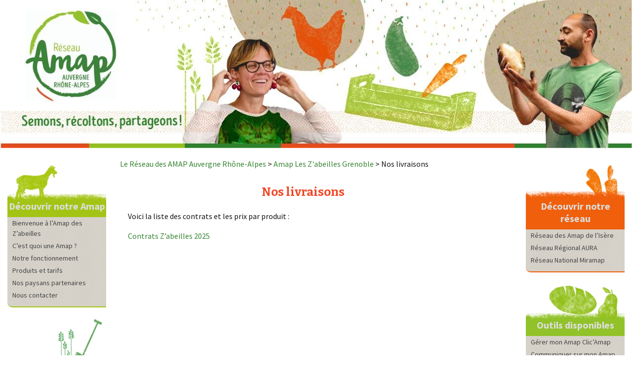

--- FILE ---
content_type: text/html; charset=UTF-8
request_url: http://amapleszabeilles-grenoble.amap-aura.org/nos-livraisons/
body_size: 5983
content:
<!DOCTYPE html>
<!--[if IE 7]><html class="ie ie7" lang="fr-FR"
	prefix="og: https://ogp.me/ns#" ><![endif]-->
<!--[if IE 8]><html class="ie ie8" lang="fr-FR"
	prefix="og: https://ogp.me/ns#" ><![endif]-->
<!--[if !(IE 7) | !(IE 8)  ]><!-->
<html lang="fr-FR"
	prefix="og: https://ogp.me/ns#" >
<!--<![endif]-->

<head>
    <meta charset="UTF-8">
    <meta name="viewport" content="width=device-width">
    
        
    
    <link rel="profile" href="http://gmpg.org/xfn/11">
    <link rel="pingback" href="http://amapleszabeilles-grenoble.amap-aura.org/xmlrpc.php">
    <!--[if lt IE 9]>
        <script src="http://amapleszabeilles-grenoble.amap-aura.org/wp-content/themes/base-viticreation/js/html5.js"></script>
        <![endif]-->
    
		<!-- All in One SEO 4.1.4.5 -->
		<title>Nos livraisons | Amap Les Z'abeilles Grenoble</title>
		<meta name="robots" content="max-image-preview:large" />
		<link rel="canonical" href="http://amapleszabeilles-grenoble.amap-aura.org/nos-livraisons/" />
		<meta property="og:locale" content="fr_FR" />
		<meta property="og:site_name" content="Amap Les Z&#039;abeilles Grenoble | AMAP" />
		<meta property="og:type" content="article" />
		<meta property="og:title" content="Nos livraisons | Amap Les Z&#039;abeilles Grenoble" />
		<meta property="og:url" content="http://amapleszabeilles-grenoble.amap-aura.org/nos-livraisons/" />
		<meta property="article:published_time" content="2019-01-16T14:02:33+00:00" />
		<meta property="article:modified_time" content="2025-01-19T14:12:10+00:00" />
		<meta name="twitter:card" content="summary" />
		<meta name="twitter:domain" content="amapleszabeilles-grenoble.amap-aura.org" />
		<meta name="twitter:title" content="Nos livraisons | Amap Les Z&#039;abeilles Grenoble" />
		<script type="application/ld+json" class="aioseo-schema">
			{"@context":"https:\/\/schema.org","@graph":[{"@type":"WebSite","@id":"http:\/\/amapleszabeilles-grenoble.amap-aura.org\/#website","url":"http:\/\/amapleszabeilles-grenoble.amap-aura.org\/","name":"Amap Les Z'abeilles Grenoble","description":"AMAP","inLanguage":"fr-FR","publisher":{"@id":"http:\/\/amapleszabeilles-grenoble.amap-aura.org\/#organization"}},{"@type":"Organization","@id":"http:\/\/amapleszabeilles-grenoble.amap-aura.org\/#organization","name":"Amap Les Z'abeilles Grenoble","url":"http:\/\/amapleszabeilles-grenoble.amap-aura.org\/"},{"@type":"BreadcrumbList","@id":"http:\/\/amapleszabeilles-grenoble.amap-aura.org\/nos-livraisons\/#breadcrumblist","itemListElement":[{"@type":"ListItem","@id":"http:\/\/amapleszabeilles-grenoble.amap-aura.org\/#listItem","position":1,"item":{"@type":"WebPage","@id":"http:\/\/amapleszabeilles-grenoble.amap-aura.org\/","name":"Accueil","description":"AMAP","url":"http:\/\/amapleszabeilles-grenoble.amap-aura.org\/"},"nextItem":"http:\/\/amapleszabeilles-grenoble.amap-aura.org\/nos-livraisons\/#listItem"},{"@type":"ListItem","@id":"http:\/\/amapleszabeilles-grenoble.amap-aura.org\/nos-livraisons\/#listItem","position":2,"item":{"@type":"WebPage","@id":"http:\/\/amapleszabeilles-grenoble.amap-aura.org\/nos-livraisons\/","name":"Nos livraisons","url":"http:\/\/amapleszabeilles-grenoble.amap-aura.org\/nos-livraisons\/"},"previousItem":"http:\/\/amapleszabeilles-grenoble.amap-aura.org\/#listItem"}]}]}
		</script>
		<!-- All in One SEO -->

<link rel='dns-prefetch' href='//fonts.googleapis.com' />
<link rel='dns-prefetch' href='//s.w.org' />
		<script type="text/javascript">
			window._wpemojiSettings = {"baseUrl":"https:\/\/s.w.org\/images\/core\/emoji\/12.0.0-1\/72x72\/","ext":".png","svgUrl":"https:\/\/s.w.org\/images\/core\/emoji\/12.0.0-1\/svg\/","svgExt":".svg","source":{"concatemoji":"http:\/\/amapleszabeilles-grenoble.amap-aura.org\/wp-includes\/js\/wp-emoji-release.min.js?ver=5.2.21"}};
			!function(e,a,t){var n,r,o,i=a.createElement("canvas"),p=i.getContext&&i.getContext("2d");function s(e,t){var a=String.fromCharCode;p.clearRect(0,0,i.width,i.height),p.fillText(a.apply(this,e),0,0);e=i.toDataURL();return p.clearRect(0,0,i.width,i.height),p.fillText(a.apply(this,t),0,0),e===i.toDataURL()}function c(e){var t=a.createElement("script");t.src=e,t.defer=t.type="text/javascript",a.getElementsByTagName("head")[0].appendChild(t)}for(o=Array("flag","emoji"),t.supports={everything:!0,everythingExceptFlag:!0},r=0;r<o.length;r++)t.supports[o[r]]=function(e){if(!p||!p.fillText)return!1;switch(p.textBaseline="top",p.font="600 32px Arial",e){case"flag":return s([55356,56826,55356,56819],[55356,56826,8203,55356,56819])?!1:!s([55356,57332,56128,56423,56128,56418,56128,56421,56128,56430,56128,56423,56128,56447],[55356,57332,8203,56128,56423,8203,56128,56418,8203,56128,56421,8203,56128,56430,8203,56128,56423,8203,56128,56447]);case"emoji":return!s([55357,56424,55356,57342,8205,55358,56605,8205,55357,56424,55356,57340],[55357,56424,55356,57342,8203,55358,56605,8203,55357,56424,55356,57340])}return!1}(o[r]),t.supports.everything=t.supports.everything&&t.supports[o[r]],"flag"!==o[r]&&(t.supports.everythingExceptFlag=t.supports.everythingExceptFlag&&t.supports[o[r]]);t.supports.everythingExceptFlag=t.supports.everythingExceptFlag&&!t.supports.flag,t.DOMReady=!1,t.readyCallback=function(){t.DOMReady=!0},t.supports.everything||(n=function(){t.readyCallback()},a.addEventListener?(a.addEventListener("DOMContentLoaded",n,!1),e.addEventListener("load",n,!1)):(e.attachEvent("onload",n),a.attachEvent("onreadystatechange",function(){"complete"===a.readyState&&t.readyCallback()})),(n=t.source||{}).concatemoji?c(n.concatemoji):n.wpemoji&&n.twemoji&&(c(n.twemoji),c(n.wpemoji)))}(window,document,window._wpemojiSettings);
		</script>
		<style type="text/css">
img.wp-smiley,
img.emoji {
	display: inline !important;
	border: none !important;
	box-shadow: none !important;
	height: 1em !important;
	width: 1em !important;
	margin: 0 .07em !important;
	vertical-align: -0.1em !important;
	background: none !important;
	padding: 0 !important;
}
</style>
	<link rel='stylesheet' id='embed-pdf-viewer-css'  href='http://amapleszabeilles-grenoble.amap-aura.org/wp-content/plugins/embed-pdf-viewer/css/embed-pdf-viewer.css?ver=5.2.21' type='text/css' media='screen' />
<link rel='stylesheet' id='wp-block-library-css'  href='http://amapleszabeilles-grenoble.amap-aura.org/wp-includes/css/dist/block-library/style.min.css?ver=5.2.21' type='text/css' media='all' />
<link rel='stylesheet' id='leaflet-css'  href='http://amapleszabeilles-grenoble.amap-aura.org/wp-content/plugins/clicamap-carte1/assets/css/leaflet.css?ver=5.2.21' type='text/css' media='all' />
<link rel='stylesheet' id='leaflet-ie-css'  href='http://amapleszabeilles-grenoble.amap-aura.org/wp-content/plugins/clicamap-carte1/assets/css/leaflet.ie.css?ver=5.2.21' type='text/css' media='all' />
<link rel='stylesheet' id='amapk-front-css'  href='http://amapleszabeilles-grenoble.amap-aura.org/wp-content/plugins/clicamap-carte1/assets/css/front.min.css?ver=5.2.21' type='text/css' media='all' />
<link rel='stylesheet' id='carte-css'  href='http://amapleszabeilles-grenoble.amap-aura.org/wp-content/plugins/clicamap-carte1/assets/css/carte.css?ver=5.2.21' type='text/css' media='all' />
<link rel='stylesheet' id='contact-form-7-css'  href='http://amapleszabeilles-grenoble.amap-aura.org/wp-content/plugins/contact-form-7/includes/css/styles.css?ver=5.1.9' type='text/css' media='all' />
<link rel='stylesheet' id='tooltipck-css'  href='http://amapleszabeilles-grenoble.amap-aura.org/wp-content/plugins/tooltip-ck/assets/tooltipck.css?ver=5.2.21' type='text/css' media='all' />
<link rel='stylesheet' id='h5p-plugin-styles-css'  href='http://amapleszabeilles-grenoble.amap-aura.org/wp-content/plugins/h5p/h5p-php-library/styles/h5p.css?ver=1.15.3' type='text/css' media='all' />
<link rel='stylesheet' id='base2013-fonts-css'  href='//fonts.googleapis.com/css?family=Source+Sans+Pro%3A300%2C400%2C700%2C300italic%2C400italic%2C700italic%7CBitter%3A400%2C700&#038;subset=latin%2Clatin-ext' type='text/css' media='all' />
<link rel='stylesheet' id='genericons-css'  href='http://amapleszabeilles-grenoble.amap-aura.org/wp-content/themes/base-viticreation/fonts/genericons.css?ver=2.09' type='text/css' media='all' />
<link rel='stylesheet' id='style-css'  href='http://amapleszabeilles-grenoble.amap-aura.org/wp-content/themes/amaps-v5/style.css?ver=5.2.21' type='text/css' media='all' />
<link rel='stylesheet' id='vititabs-css'  href='http://amapleszabeilles-grenoble.amap-aura.org/wp-content/plugins/viti-shortcodes/css/styles.css?ver=5.2.21' type='text/css' media='all' />
<script type='text/javascript' src='http://amapleszabeilles-grenoble.amap-aura.org/wp-includes/js/jquery/jquery.js?ver=1.12.4-wp'></script>
<script type='text/javascript' src='http://amapleszabeilles-grenoble.amap-aura.org/wp-includes/js/jquery/jquery-migrate.min.js?ver=1.4.1'></script>
<script type='text/javascript' src='http://amapleszabeilles-grenoble.amap-aura.org/wp-content/plugins/tooltip-ck/assets/tooltipck.js?ver=5.2.21'></script>
<script type='text/javascript'>
		// jQuery(window).load(function(){
		// jQuery(document).ready(function(){
		window.addEventListener('load', function(event) {
			new Tooltipck({ 
				fxTransition: 'linear', 
				fxType: 'both', 
				fxDuration: '300', 
				tipPosition: 'right', 
				delayOut: '500', 
				opacity: '0.9',
				isMobile: '0'
			});
		});
		
</script>
<script type='text/javascript' src='http://amapleszabeilles-grenoble.amap-aura.org/wp-content/plugins/viti-shortcodes/js/viti-tabs.js?ver=5.2.21'></script>
<link rel='https://api.w.org/' href='http://amapleszabeilles-grenoble.amap-aura.org/wp-json/' />
<link rel="EditURI" type="application/rsd+xml" title="RSD" href="http://amapleszabeilles-grenoble.amap-aura.org/xmlrpc.php?rsd" />
<link rel="wlwmanifest" type="application/wlwmanifest+xml" href="http://amapleszabeilles-grenoble.amap-aura.org/wp-includes/wlwmanifest.xml" /> 
<meta name="generator" content="WordPress 5.2.21" />
<link rel='shortlink' href='http://amapleszabeilles-grenoble.amap-aura.org/?p=139' />
<link rel="alternate" type="application/json+oembed" href="http://amapleszabeilles-grenoble.amap-aura.org/wp-json/oembed/1.0/embed?url=http%3A%2F%2Famapleszabeilles-grenoble.amap-aura.org%2Fnos-livraisons%2F" />
<link rel="alternate" type="text/xml+oembed" href="http://amapleszabeilles-grenoble.amap-aura.org/wp-json/oembed/1.0/embed?url=http%3A%2F%2Famapleszabeilles-grenoble.amap-aura.org%2Fnos-livraisons%2F&#038;format=xml" />
		<style type="text/css">.recentcomments a{display:inline !important;padding:0 !important;margin:0 !important;}</style>
		<style type="text/css" media="screen">body{position:relative}#dynamic-to-top{display:none;overflow:hidden;width:auto;z-index:90;position:fixed;bottom:20px;right:20px;top:auto;left:auto;font-family:sans-serif;font-size:1em;color:#fff;text-decoration:none;padding:17px 16px;border:1px solid #000;background:#272727;-webkit-background-origin:border;-moz-background-origin:border;-icab-background-origin:border;-khtml-background-origin:border;-o-background-origin:border;background-origin:border;-webkit-background-clip:padding-box;-moz-background-clip:padding-box;-icab-background-clip:padding-box;-khtml-background-clip:padding-box;-o-background-clip:padding-box;background-clip:padding-box;-webkit-box-shadow:0 1px 3px rgba( 0, 0, 0, 0.4 ), inset 0 0 0 1px rgba( 0, 0, 0, 0.2 ), inset 0 1px 0 rgba( 255, 255, 255, .4 ), inset 0 10px 10px rgba( 255, 255, 255, .1 );-ms-box-shadow:0 1px 3px rgba( 0, 0, 0, 0.4 ), inset 0 0 0 1px rgba( 0, 0, 0, 0.2 ), inset 0 1px 0 rgba( 255, 255, 255, .4 ), inset 0 10px 10px rgba( 255, 255, 255, .1 );-moz-box-shadow:0 1px 3px rgba( 0, 0, 0, 0.4 ), inset 0 0 0 1px rgba( 0, 0, 0, 0.2 ), inset 0 1px 0 rgba( 255, 255, 255, .4 ), inset 0 10px 10px rgba( 255, 255, 255, .1 );-o-box-shadow:0 1px 3px rgba( 0, 0, 0, 0.4 ), inset 0 0 0 1px rgba( 0, 0, 0, 0.2 ), inset 0 1px 0 rgba( 255, 255, 255, .4 ), inset 0 10px 10px rgba( 255, 255, 255, .1 );-khtml-box-shadow:0 1px 3px rgba( 0, 0, 0, 0.4 ), inset 0 0 0 1px rgba( 0, 0, 0, 0.2 ), inset 0 1px 0 rgba( 255, 255, 255, .4 ), inset 0 10px 10px rgba( 255, 255, 255, .1 );-icab-box-shadow:0 1px 3px rgba( 0, 0, 0, 0.4 ), inset 0 0 0 1px rgba( 0, 0, 0, 0.2 ), inset 0 1px 0 rgba( 255, 255, 255, .4 ), inset 0 10px 10px rgba( 255, 255, 255, .1 );box-shadow:0 1px 3px rgba( 0, 0, 0, 0.4 ), inset 0 0 0 1px rgba( 0, 0, 0, 0.2 ), inset 0 1px 0 rgba( 255, 255, 255, .4 ), inset 0 10px 10px rgba( 255, 255, 255, .1 );-webkit-border-radius:30px;-moz-border-radius:30px;-icab-border-radius:30px;-khtml-border-radius:30px;border-radius:30px}#dynamic-to-top:hover{background:#4e9c9c;background:#272727 -webkit-gradient( linear, 0% 0%, 0% 100%, from( rgba( 255, 255, 255, .2 ) ), to( rgba( 0, 0, 0, 0 ) ) );background:#272727 -webkit-linear-gradient( top, rgba( 255, 255, 255, .2 ), rgba( 0, 0, 0, 0 ) );background:#272727 -khtml-linear-gradient( top, rgba( 255, 255, 255, .2 ), rgba( 0, 0, 0, 0 ) );background:#272727 -moz-linear-gradient( top, rgba( 255, 255, 255, .2 ), rgba( 0, 0, 0, 0 ) );background:#272727 -o-linear-gradient( top, rgba( 255, 255, 255, .2 ), rgba( 0, 0, 0, 0 ) );background:#272727 -ms-linear-gradient( top, rgba( 255, 255, 255, .2 ), rgba( 0, 0, 0, 0 ) );background:#272727 -icab-linear-gradient( top, rgba( 255, 255, 255, .2 ), rgba( 0, 0, 0, 0 ) );background:#272727 linear-gradient( top, rgba( 255, 255, 255, .2 ), rgba( 0, 0, 0, 0 ) );cursor:pointer}#dynamic-to-top:active{background:#272727;background:#272727 -webkit-gradient( linear, 0% 0%, 0% 100%, from( rgba( 0, 0, 0, .3 ) ), to( rgba( 0, 0, 0, 0 ) ) );background:#272727 -webkit-linear-gradient( top, rgba( 0, 0, 0, .1 ), rgba( 0, 0, 0, 0 ) );background:#272727 -moz-linear-gradient( top, rgba( 0, 0, 0, .1 ), rgba( 0, 0, 0, 0 ) );background:#272727 -khtml-linear-gradient( top, rgba( 0, 0, 0, .1 ), rgba( 0, 0, 0, 0 ) );background:#272727 -o-linear-gradient( top, rgba( 0, 0, 0, .1 ), rgba( 0, 0, 0, 0 ) );background:#272727 -ms-linear-gradient( top, rgba( 0, 0, 0, .1 ), rgba( 0, 0, 0, 0 ) );background:#272727 -icab-linear-gradient( top, rgba( 0, 0, 0, .1 ), rgba( 0, 0, 0, 0 ) );background:#272727 linear-gradient( top, rgba( 0, 0, 0, .1 ), rgba( 0, 0, 0, 0 ) )}#dynamic-to-top,#dynamic-to-top:active,#dynamic-to-top:focus,#dynamic-to-top:hover{outline:none}#dynamic-to-top span{display:block;overflow:hidden;width:14px;height:12px;background:url( http://amapleszabeilles-grenoble.amap-aura.org/wp-content/plugins/dynamic-to-top/css/images/up.png )no-repeat center center}</style><link rel="icon" href="http://amapleszabeilles-grenoble.amap-aura.org/wp-content/uploads/sites/40/2019/04/cropped-Zabeille-32x32.png" sizes="32x32" />
<link rel="icon" href="http://amapleszabeilles-grenoble.amap-aura.org/wp-content/uploads/sites/40/2019/04/cropped-Zabeille-192x192.png" sizes="192x192" />
<link rel="apple-touch-icon-precomposed" href="http://amapleszabeilles-grenoble.amap-aura.org/wp-content/uploads/sites/40/2019/04/cropped-Zabeille-180x180.png" />
<meta name="msapplication-TileImage" content="http://amapleszabeilles-grenoble.amap-aura.org/wp-content/uploads/sites/40/2019/04/cropped-Zabeille-270x270.png" />
</head>


<body class="page-template-default page page-id-139">
    <div id="page" class="hfeed site side-site">
        <header id="masthead" class="site-header" role="banner">
            <a href="http://amapleszabeilles-grenoble.amap-aura.org">
                <img src="http://amapleszabeilles-grenoble.amap-aura.org/wp-content/themes/amaps-v5//images/banniere_aura.jpg">            </a>
        </header><!-- #masthead -->

        <div id="main" class="site-main">
                        <div id="sidebar-left">
                                	<div id="sidebar-left-bottom" class="sidebar-container" role="complementary">
		<div class="widget-area">
			<aside id="nav_menu-2" class="widget widget_nav_menu"><h3 class="widget-title">Découvrir notre Amap</h3><div class="menu-decouvrir-notre-amap-container"><ul id="menu-decouvrir-notre-amap" class="menu"><li id="menu-item-152" class="menu-item menu-item-type-post_type menu-item-object-page menu-item-home menu-item-152"><a href="http://amapleszabeilles-grenoble.amap-aura.org/">Bienvenue à l&rsquo;Amap des Z&rsquo;abeilles</a></li>
<li id="menu-item-153" class="menu-item menu-item-type-custom menu-item-object-custom menu-item-153"><a href="https://amap-aura.org/quest-ce-quune-amap/">C&rsquo;est quoi une Amap ?</a></li>
<li id="menu-item-151" class="menu-item menu-item-type-post_type menu-item-object-page menu-item-151"><a href="http://amapleszabeilles-grenoble.amap-aura.org/notre-fonctionnement/">Notre fonctionnement</a></li>
<li id="menu-item-150" class="menu-item menu-item-type-post_type menu-item-object-page current-menu-item page_item page-item-139 current_page_item menu-item-150"><a href="http://amapleszabeilles-grenoble.amap-aura.org/nos-livraisons/" aria-current="page">Produits et tarifs</a></li>
<li id="menu-item-149" class="menu-item menu-item-type-post_type menu-item-object-page menu-item-149"><a href="http://amapleszabeilles-grenoble.amap-aura.org/nos-paysans-partenaires/">Nos paysans partenaires</a></li>
<li id="menu-item-147" class="menu-item menu-item-type-post_type menu-item-object-page menu-item-147"><a href="http://amapleszabeilles-grenoble.amap-aura.org/nous-contacter/">Nous contacter</a></li>
</ul></div></aside><aside id="nav_menu-7" class="widget widget_nav_menu"><h3 class="widget-title">Accès réservé aux amapiens</h3><div class="menu-acces-reserve-aux-amapiens-container"><ul id="menu-acces-reserve-aux-amapiens" class="menu"><li id="menu-item-173" class="menu-item menu-item-type-post_type menu-item-object-page menu-item-173"><a href="http://amapleszabeilles-grenoble.amap-aura.org/documents-internes/">Documents internes</a></li>
</ul></div></aside>		</div><!-- .widget-area -->
	</div><!-- #secondary -->
            </div>
            	<div id="sidebar-right" class="sidebar-container" role="complementary">
		<div class="widget-area">
			<aside id="nav_menu-3" class="widget widget_nav_menu"><h3 class="widget-title">Découvrir notre réseau</h3><div class="menu-decouvrir-notre-reseau-container"><ul id="menu-decouvrir-notre-reseau" class="menu"><li id="menu-item-154" class="menu-item menu-item-type-custom menu-item-object-custom menu-item-154"><a href="http://reseauisere.amap-aura.org/">Réseau des Amap de l&rsquo;Isère</a></li>
<li id="menu-item-155" class="menu-item menu-item-type-custom menu-item-object-custom menu-item-155"><a href="https://amap-aura.org/le-reseau-aura/">Réseau Régional AURA</a></li>
<li id="menu-item-159" class="menu-item menu-item-type-custom menu-item-object-custom menu-item-159"><a href="http://miramap.org/">Réseau National Miramap</a></li>
</ul></div></aside><aside id="nav_menu-4" class="widget widget_nav_menu"><h3 class="widget-title">Outils disponibles</h3><div class="menu-outils-disponibles-container"><ul id="menu-outils-disponibles" class="menu"><li id="menu-item-160" class="menu-item menu-item-type-custom menu-item-object-custom menu-item-160"><a href="https://www.clicamap.org/">Gérer mon Amap Clic&rsquo;Amap</a></li>
<li id="menu-item-161" class="menu-item menu-item-type-custom menu-item-object-custom menu-item-161"><a href="https://amap-aura.org/toutes-les-ressources/#communication">Communiquer sur mon Amap</a></li>
<li id="menu-item-162" class="menu-item menu-item-type-custom menu-item-object-custom menu-item-162"><a href="https://amap-aura.org/toutes-les-ressources/#animation">Animer mes évenements</a></li>
<li id="menu-item-163" class="menu-item menu-item-type-custom menu-item-object-custom menu-item-163"><a href="https://amap-aura.org/livret-de-recettes/">Cuisiner en Amap</a></li>
<li id="menu-item-164" class="menu-item menu-item-type-custom menu-item-object-custom menu-item-164"><a href="https://amap-aura.org/accompagnement-des-amap/#boite-outils-amap">Et bien d&rsquo;autres outils&#8230;</a></li>
</ul></div></aside>		</div><!-- .widget-area -->
	</div><!-- #secondary -->
            <div id="beforebreadcrumb">
                                <div class="breadcrumbs" typeof="BreadcrumbList" vocab="http://schema.org/">
                    <!-- Breadcrumb NavXT 6.6.0 -->
<span property="itemListElement" typeof="ListItem"><a property="item" typeof="WebPage" title="Go to Le Réseau des AMAP Auvergne Rhône-Alpes." href="https://index.amap-aura.org" class="main-home" ><span property="name">Le Réseau des AMAP Auvergne Rhône-Alpes</span></a><meta property="position" content="1"></span> &gt; <span property="itemListElement" typeof="ListItem"><a property="item" typeof="WebPage" title="Go to Amap Les Z&#039;abeilles Grenoble." href="http://amapleszabeilles-grenoble.amap-aura.org" class="home" ><span property="name">Amap Les Z&#039;abeilles Grenoble</span></a><meta property="position" content="2"></span> &gt; <span property="itemListElement" typeof="ListItem"><span property="name" class="post post-page current-item">Nos livraisons</span><meta property="url" content="http://amapleszabeilles-grenoble.amap-aura.org/nos-livraisons/"><meta property="position" content="3"></span>                </div>
                            </div>
            
            <div id="primary" class="content-area">
                                
	<div id="content" class="site-content" role="main">

				
			<article id="post-139" class="post-139 page type-page status-publish hentry">
				<header class="entry-header">
					
					<h1 class="entry-title">Nos livraisons</h1>
				</header><!-- .entry-header -->

				<div class="entry-content">
					<p>Voici la liste des contrats et les prix par produit :</p>
<p><a href="http://amapleszabeilles-grenoble.amap-aura.org/wp-content/uploads/sites/40/2025/01/contrats-2025.pdf" target="_blank" rel="noopener noreferrer">Contrats Z&rsquo;abeilles 2025</a></p>
									</div><!-- .entry-content -->

				<footer class="entry-meta">
									</footer><!-- .entry-meta -->
			</article><!-- #post -->

			
<div id="comments" class="comments-area">

	
	
</div><!-- #comments -->		
	</div><!-- #content -->
</div><!-- #primary -->

</div><!-- #main -->
<div class="clear"></div>
<footer id="footer" role="contentinfo">
    <div id="footer-top">
                <img src="http://amapleszabeilles-grenoble.amap-aura.org/wp-content/themes/amaps-v5/images/footer.jpg">
            </div>
        <!--<div id="region"><img src="http://amapleszabeilles-grenoble.amap-aura.org/wp-content/themes/amaps-v5/images/region.png" /></div>-->
    <div id="footer-bottom">
        <div id="creation">
            <a href="http://viticreation.fr" title="Création de sites internet vitrine et ecommerce, Hébergement de sites internet, Formations, Viticreation">
                Réalisation VitiCréation
            </a>
        </div>
        <!--creation-->
        <div id="copyright">    Copyright &copy;&nbsp;&nbsp;&nbsp;&nbsp;2019 - 2025	</div>
        <div id="mentions"><a href="http://amapleszabeilles-grenoble.amap-aura.org/mentions-legales">Mentions légales</a></div>
    </div>
</footer>
</div><!-- #page -->

		<style type="text/css">
		.tooltipck-tip {padding: 5px;border: #efefef 1px solid;-moz-border-radius: 5px 5px 5px 5px;-webkit-border-radius: 5px 5px 5px 5px;border-radius: 5px 5px 5px 5px;background-color: #f0f0f0;background-image: -moz-linear-gradient(top, #f0f0f0, #e3e3e3);background-image: -webkit-gradient(linear, 0% 0%, 0% 100%, from(#f0f0f0), to(#e3e3e3));color: #444444;margin: 0px 0 0 0px;-moz-box-shadow: 0px 0px 3px 0px #444444;-webkit-box-shadow: 0px 0px 3px 0px #444444;box-shadow: 0px 0px 3px 0px #444444;}.tooltipck {border-bottom: 1px dotted;font-style: italic;}		</style>
	<link rel='stylesheet' id='scroller-common-css'  href='http://amapleszabeilles-grenoble.amap-aura.org/wp-content/plugins/cpt-bandeau-defilant/css/scroller.css?ver=5.2.21' type='text/css' media='all' />
<script type='text/javascript' src='http://amapleszabeilles-grenoble.amap-aura.org/wp-content/plugins/clicamap-carte1/assets/js/leaflet.js'></script>
<script type='text/javascript'>
/* <![CDATA[ */
var clicamap_map_obj = {"ajax_url":"http:\/\/amapleszabeilles-grenoble.amap-aura.org\/wp-admin\/admin-ajax.php","nonce":"1c06fea362","imgUrl":"http:\/\/amapleszabeilles-grenoble.amap-aura.org\/wp-content\/plugins\/clicamap-carte1\/assets\/images\/"};
/* ]]> */
</script>
<script type='text/javascript' src='http://amapleszabeilles-grenoble.amap-aura.org/wp-content/plugins/clicamap-carte1/assets/js/init.js'></script>
<script type='text/javascript'>
/* <![CDATA[ */
var wpcf7 = {"apiSettings":{"root":"http:\/\/amapleszabeilles-grenoble.amap-aura.org\/wp-json\/contact-form-7\/v1","namespace":"contact-form-7\/v1"},"cached":"1"};
/* ]]> */
</script>
<script type='text/javascript' src='http://amapleszabeilles-grenoble.amap-aura.org/wp-content/plugins/contact-form-7/includes/js/scripts.js?ver=5.1.9'></script>
<script type='text/javascript' src='http://amapleszabeilles-grenoble.amap-aura.org/wp-content/themes/base-viticreation/js/functions.js?ver=2013-07-18'></script>
<script type='text/javascript' src='http://amapleszabeilles-grenoble.amap-aura.org/wp-content/plugins/dynamic-to-top/js/libs/jquery.easing.js?ver=1.3'></script>
<script type='text/javascript'>
/* <![CDATA[ */
var mv_dynamic_to_top = {"text":"0","version":"0","min":"200","speed":"1000","easing":"easeInOutExpo","margin":"20"};
/* ]]> */
</script>
<script type='text/javascript' src='http://amapleszabeilles-grenoble.amap-aura.org/wp-content/plugins/dynamic-to-top/js/dynamic.to.top.min.js?ver=3.5'></script>
<script type='text/javascript' src='http://amapleszabeilles-grenoble.amap-aura.org/wp-includes/js/wp-embed.min.js?ver=5.2.21'></script>
<script type='text/javascript' src='http://amapleszabeilles-grenoble.amap-aura.org/wp-content/plugins/cpt-bandeau-defilant/js/carouFredSel.js'></script>
<script type='text/javascript' src='http://amapleszabeilles-grenoble.amap-aura.org/wp-content/plugins/cpt-bandeau-defilant/js/scroller.js'></script>
<div class="clear"></div>
</body>

</html>


--- FILE ---
content_type: text/css; charset=utf-8
request_url: http://amapleszabeilles-grenoble.amap-aura.org/wp-content/plugins/clicamap-carte1/assets/css/leaflet.ie.css?ver=5.2.21
body_size: 435
content:
.leaflet-vml-shape {
	width: 1px;
	height: 1px;
	}
.lvml {
	behavior: url(#default#VML);
	display: inline-block;
	position: absolute;
	}

.leaflet-control {
	display: inline;
	}

.leaflet-popup-tip {
	width: 21px;
	_width: 27px;
	margin: 0 auto;
	_margin-top: -3px;

	filter: progid:DXImageTransform.Microsoft.Matrix(M11=0.70710678, M12=0.70710678, M21=-0.70710678, M22=0.70710678);
	-ms-filter: "progid:DXImageTransform.Microsoft.Matrix(M11=0.70710678, M12=0.70710678, M21=-0.70710678, M22=0.70710678)";
	}
.leaflet-popup-tip-container {
	margin-top: -1px;
	}
.leaflet-popup-content-wrapper, .leaflet-popup-tip {
	border: 1px solid #999;
	}
.leaflet-popup-content-wrapper {
	zoom: 1;
	}

.leaflet-control-zoom,
.leaflet-control-layers {
	border: 3px solid #999;
	}
.leaflet-control-layers-toggle {
	}
.leaflet-control-attribution,
.leaflet-control-layers,
.leaflet-control-scale-line {
	background: white;
	}
.leaflet-zoom-box {
	filter: alpha(opacity=50);
	}
.leaflet-control-attribution {
	border-top: 1px solid #bbb;
	border-left: 1px solid #bbb;
	}


--- FILE ---
content_type: text/css; charset=utf-8
request_url: http://amapleszabeilles-grenoble.amap-aura.org/wp-content/plugins/clicamap-carte1/assets/css/front.min.css?ver=5.2.21
body_size: 307
content:
.leaflet-popup-content-wrapper{padding:5px 10px}.leaflet-popup-content .point-title{font:11px bold}span.cluster-text{-moz-border-radius:50%;-webkit-border-radius:50%;border-radius:50%;background:#fff;font-weight:bold;position:absolute;top:1.5em;left:.5em;height:1.5em;width:1.5em;text-align:center}.leaflet-markercluster-icon{position:relative}.amap-popup.popup-title,.paysan-popup.popup-title{font-weight:bold;font-size:14px;text-align:center;display:block}.amap-popup.popup-subtitle,.paysan-popup.popup-subtitle{font-weight:bold}.amap.popup-subtitle,.amap-popup.popup-title,.amap-popup.popup-subtitle{color:#f05f0b}.paysan.popup-subtitle,.paysan-popup.popup-title,.paysan-popup.popup-subtitle{color:#30822d}

--- FILE ---
content_type: text/css; charset=utf-8
request_url: http://amapleszabeilles-grenoble.amap-aura.org/wp-content/plugins/clicamap-carte1/assets/css/carte.css?ver=5.2.21
body_size: 80
content:
#clicamap-map { height: 500px; }

#clicamap-map a {
    color: #368432;
}


--- FILE ---
content_type: text/css; charset=utf-8
request_url: http://amapleszabeilles-grenoble.amap-aura.org/wp-content/themes/amaps-v5/style.css?ver=5.2.21
body_size: 3213
content:
/*
Theme Name: AMAP AURA V5
Template: base-viticreation
Theme URI:
Description:
Version: 1.0
Author: Viticreation
Author URI: http://viticreation.fr
Tags:
*/

@import url('../base-viticreation/style.css');
/*@import url(http://fonts.googleapis.com/css?family=Courgette&subset=latin,latin-ext);*/

/*	Global
-----------------------------------------------------------------------*/
/*body { background: #cc9 url('images/background.jpg') repeat-x fixed;  }*/
#page {
    width: 100%;
    max-width: 1280px;
    margin: auto;
    background: #fff;
}

#main {
    padding-top: 20px;
}

ul {
    list-style-image: url('images/coche.png');
}

/*	Titres
-----------------------------------------------------------------------*/
h1,
h1 a,
h1 a:hover,
h2,
h2 a,
h2 a:hover,
.entry-content h2 a,
.entry-content h2 a:hover {
    color: #f14623;
    text-align: center;
}

h1.entry-title,
h1.entry-title a,
h1.entry-title a:hover {
    color: #f14623;
    padding-top: 30px;
}

h3,
h3 a,
h4,
h4 a,
h5,
h5 a,
h6,
h6 a {
    color: #368432;
}

/*#content h1,*/
/*h1.entry-title,*/
/*#content h2 { 	background: url('images/puce.jpg') no-repeat; padding-left: 30px; }*/
/*#content h1.entry-title { background-position: 0 1px; }*/
#content h2 {
    background-position: 0 -2px;
    /*margin-left: 2em;*/
}

.category h2,
#post86 h2 {
    color: #368432;
}

h2.entry-title,
h2.entry-title a {
    color: #368432;
}

/*	Polices
-----------------------------------------------------------------------*/
a,
.widget a,
.entry-content a {
    color: #368432;
}

/*	Blocs
-----------------------------------------------------------*/
#sidebar-right,
#sidebar-left {
    width: 20%;
    min-width: 200px;
    max-width: 230px;
}

#sidebar-left {
    float: left;
    margin-right: 1%;
}

#sidebar-right {
    float: right;
    margin-left: 1%;
}

#primary {
    width: 58%;
    float: left;
}

.entry-content {
    margin: 0 1rem;
    text-align: justify;
}

.archive .hentry {
    padding: 20px 0;
}


/*	Header
-----------------------------------------------------------------------*/
.site-header .home-link {
    padding: 0;
}

header#masthead img {
    max-width: 100%;
}

/*	Widgets
-----------------------------------------------------------------------*/
#sidebar-left-top .widget-area div,
#sidebar-left-bottom .widget-area div,
#sidebar-right .widget-area div {
    background: url('images/widget-background.jpg');
}

#sidebar-left-top .widget {
    background: url('images/entete_menuv2.png') no-repeat;
    background-size: 100%;
    padding-top: 70px;
}

#sidebar-left-bottom .widget {
    background: url('images/entete-leftbottomv2.png') no-repeat;
    background-size: 100%;
    padding-top: 105px;
}

.side-site #sidebar-left-bottom aside:nth-of-type(1) {
    background: url('images/entete_menuv2.png') no-repeat;
    background-size: 100%;
    padding-top: 70px;
}

.side-site #sidebar-left-bottom aside:nth-of-type(2) {
    background: url('images/entete-leftbottomv2.png') no-repeat;
    background-size: 100%;
    padding-top: 105px;
}

.main-site #sidebar-right aside:nth-of-type(1) {
    background: url('images/entete-rightv2.png') no-repeat;
    background-size: 100%;
    padding-top: 70px;
}

.main-site #sidebar-right aside:nth-of-type(2) {
    background: url('images/entete-rightbottomv2.png') no-repeat;
    background-size: 100%;
    padding-top: 70px;
}

.side-site #sidebar-right aside:nth-of-type(1) {
    background: url('images/entete-rightv2.png') no-repeat;
    background-size: 100%;
    padding-top: 70px;
}

.side-site #sidebar-right aside:nth-of-type(2) {
    background: url('images/entete-rightbottomv2.png') no-repeat;
    background-size: 100%;
    padding-top: 70px;
}

.main-site #sidebar-left-top .widget .widget-title {
    background: #a3c415;
}

.main-site #sidebar-left-bottom .widget .widget-title {
    background: #4d9b41;
}

.side-site #sidebar-left-bottom aside:nth-of-type(1).widget .widget-title {
    background: #a3c415;
}

.side-site #sidebar-left-bottom aside:nth-of-type(2).widget .widget-title {
    background: #4d9b41;
}

.main-site #sidebar-right aside:nth-of-type(1) h3.widget-title {
    background: #f05f0b;
}

.main-site #sidebar-right aside:nth-of-type(2) h3.widget-title {
    background: #91c229;
}

.side-site #sidebar-right aside:nth-of-type(1) h3.widget-title {
    background: #f05f0b;
}

.side-site #sidebar-right aside:nth-of-type(2) h3.widget-title {
    background: #91c229;
}

#sidebar-right .widget .widget-title {
    background: #f05f0b;
}

.main-site #sidebar-left-top aside div {
    border-radius: 0px 0px 0px 10px;
    border-bottom: 2px solid #a3c415;
}

.main-site #sidebar-left-bottom aside div {
    border-radius: 0px 0px 0px 10px;
    border-bottom: 2px solid #4d9b41;
}

.side-site #sidebar-left-bottom aside:nth-of-type(1) div {
    border-radius: 0px 0px 0px 10px;
    border-bottom: 2px solid #a3c415;
}

.side-site #sidebar-left-bottom aside:nth-of-type(2) div {
    border-radius: 0px 0px 0px 10px;
    border-bottom: 2px solid #4d9b41;
}

#sidebar-right aside div {
    border-radius: 0px 0px 0px 10px;
    border-bottom: 2px solid #f05f0b;
}

.main-site #sidebar-right aside:nth-of-type(1) div {
    border-radius: 0px 0px 0px 10px;
    border-bottom: 2px solid #91c229;
}

.side-site #sidebar-right aside:nth-of-type(2) div {
    border-radius: 0px 0px 0px 10px;
    border-bottom: 2px solid #91c229;
}


.widget {
    padding: 0;
    background: none;
}

.widget-area {
    width: 100%;
    padding: 15px;
}

.widget .widget-title {
    color: #000;
    font-weight: bold;
    color: #ddd;
    text-align: center;
    margin: 0;
    padding-bottom: 10px;
}

#sidebar-right .widget .widget-title {
    text-align: center;
}

.widget ul {
    list-style-image: none;
    padding: 0 10px 10px 10px;
}

.widget li {
    padding: 2px 0;
}

.widget li a,
.widget li a:hover {
    color: #444;
}

#sidebar-home-top img {
    width: 75%;
    margin: auto;
    display: block;
}

.home #sidebar-home-top img {
    width: 100%;
}

/*	Footer
-----------------------------------------------------------------------*/
/*#footer a, #footer a:hover, #footer a:active, #footer a:focus { color: #f90; }*/
#footer {
    position: relative;
    margin-bottom: 20px;
    margin-top: 35px;
    padding-bottom: 35px;
}

#footer-top img {
    max-width: 100%;
    margin-top: -40px;
}

#creation,
#mentions a,
#copyright {
    position: absolute;
    bottom: 10px;
}

#creation {
    right: 20px;
}

#copyright {
    left: 20px;
}

#mentions a,
#mentions a:hover {
    color: #000;
    left: 40%;
}

#facebook {
    width: 150px;
    margin: -200px 61% 170px auto;
    height: 30px;
    vertical-align: middle;
}

#instagram {
    width: 150px;
    margin: -200px 45% 170px auto;
    height: 30px;
    vertical-align: middle;
}

#instagram img {
    width: 30px;
    height: 30px
}

#youtube {
    width: 150px;
    margin: -200px 30% 170px auto;
    height: 30px;
    vertical-align: middle;
}

#youtube img {
    width: 30px;
    height: 30px
}

#footer #region {
    width: 150px;
    margin: -165px 45% 135px auto;
    height: 30px;
    vertical-align: middle;
}

#footer #region img {
    max-width: 100%;
}


/*	Page
-----------------------------------------------------------*/
.full-width #primary {
    width: 100%;
}



/*	Home
-----------------------------------------------------------*/
.home h1.entry-title,
.home #content h2 {
    text-align: center;
}

.home #content h2 {
    margin: 0;
}

/*	Archives
-----------------------------------------------------------*/
.category .entry-thumbnail {
    width: 180px;
    margin-right: 30px;
    float: left;
}

/*	Single
-----------------------------------------------------------*/
.single .entry-thumbnail {
    max-width: 100%;
    width: 250px;
    float: left;
    margin: 0 10px 10px 0;
}

/*	Contact
-----------------------------------------------------------*/

/*	Page ComparAmap
-----------------------------------------------------------*/

#filtre-comparamap table,
#filtre-comparamap td {
    border: none;
    padding: 0;
}

.panier-thumbnail {
    width: 200px;
}

h2.panier-title {
    clear: none;
}

/*	Page ComparAmap
-----------------------------------------------------------*/
/*.prunecluster.prunecluster-medium { background: url('http://amap-aura.org/wp-content/uploads/2016/11/carotte-rouge-50-e1479049634790.png') no-repeat; height:60px; }*/

/*.leaflet-markercluster-icon.cluster-icon { position: relative; }
span.cluster-text { position: absolute; top: -30px; left: -20px; font-weight: bold; }*/




/*	Page Outils Amap
-----------------------------------------------------------*/
#image-cliquable {
    position: relative;
}

#image-cliquable span {
    display: none;
}

#image-cliquable div {
    position: absolute;
    display: none;
    width: 250px;
    background: #fff;
    border: #f05f0b solid 2px;
    border-radius: 10px;
    padding: 10px;
}

#image-cliquable div ul {
    list-style-image: none;
    list-style-type: none;
    padding: 0;
}

.tax-thumbnail.sommaire {
    width: 44px;
    float: left;
}

.tax-thumbnail.sommaire img {
    display: inline-block;
    padding-right: 5px;
}

/*	Contactc Form 7
-----------------------------------------------------------*/
.wpcf7-form-control.wpcf7-submit {
    border: none;
    background: #F05F0B;
    padding: 5px 10px;
    font-weight: bold;
    border-radius: 5px
}

@media (max-width: 1599px) {}

@media (max-width: 1280px) {}

@media (max-width: 1069px) {

    #sidebar-right,
    #sidebar-left {
        width: 50%;
        max-width: 100%;
        margin: 0;
    }

    #sidebar-right .widget,
    #sidebar-left div.widget-area {
        width: 46%;
        max-width: 210px;
        margin-left: 2%;
        margin-right: 2%;
        float: left;
    }

    div.widget-area {
        padding: 0;
    }

    #beforebreadcrumb {
        clear: both;
        width: 95%;
        margin: auto;
    }

    .site-main .widget-area {
        margin-right: 0;
    }
}

@media (max-width: 999px) {}

@media (max-width: 880px) {

    #sidebar-right,
    #sidebar-left {
        float: none;
        clear: left;
    }

    #sidebar-right,
    #sidebar-left {
        width: 60%;
        margin: auto;
    }

    /*#sidebar-left-top, #sidebar-left-bottom { width: 50%; margin: auto; float: left; }*/

    #sidebar-right .widget,
    #sidebar-left div.widget-area {
        width: 95%;
        max-width: 210px;
        float: left;
    }

    #primary {
        width: 100%;
    }
}

@media (max-width: 767px) {}

@media (max-width: 643px) {

    .demi,
    .tiers {
        margin: auto;
        width: 95%;
    }
}

@media (max-width: 359px) {}

/* Page équipe */
.responsive-team {
    max-width: 48%;
    float: left;
    width: 48%;
    border: 1px solid #D5D1C8;
    min-height: 350px;
    margin-left: 2%;
    margin-bottom: 3%;
}

.team-image {
    float: right;
    margin-left: 4%;
    max-width: 150px;
    max-height: 150px;
    width: 100%;
    height: 100%;
}

.team-img {
    max-height: 110px;
    height: 100%;
}

.team-fond {
    padding-left: 5%;
    background-color: #D5D1C8;
}

.team-prenom {
    font-size: 21px;
}

.team-nom {
    font-size: 18px;
    text-transform: uppercase;
}

.team-description {
    padding-left: 2%;
    padding-right: 2%;
}

@media (max-width: 600px) {
    .responsive-team {
        max-width: 100% !important;
        width: 100% !important;
        max-height: 100% !important;
        height: 100%;
    }

    .team-image {
        max-height: 625px;
        max-width: 625px;
        height: 100%;
        width: 100%;
    }

    .team-img {
        max-height: 625px;
        height: 100%;
    }
}

/*Page adhésion*/

@media (max-width: 600px) {
    #photo-adhesion {
        display: none;
    }
}

#col-g-adhesion {
    max-width: 70%;
    float: left;
}

#col-d-adhesion {
    max-width: 25%;
    float: right;
    height: 100px;
    border: 1px solid #368432;
    text-align: center;
}

@media (max-width: 600px) {
    #col-d-adhesion {
        max-width: 100%;
        height: 100%;
        clear: both;
    }
}

@media (max-width: 600px) {
    #col-g-adhesion {
        max-width: 100%;
    }
}

#photo-adhesion {
    float: right;
    height: 200px;
}

#col-adhesion {
    max-width: 65%
}

@media (max-width: 600px) {
    #col-adhesion {
        max-width: 100%;
    }
}

/*Page outils de communication*/

.col-g-com-txt {
    max-width: 74%;
    float: left;
}

.col-d-com-img {
    max-width: 24%;
    float: right;
}


.col-g-com-img {
    max-width: 24%;
    float: left;
}

.col-d-com-txt {
    max-width: 74%;
    float: right;
}

@media (max-width: 600px) {

    .col-g-com-img,
    .col-d-com-img {
        display: none;
    }

    .col-g-com-txt,
    .col-d-com-txt {
        max-width: 100%;
        width: 100%;
    }
}

.col-tiers-img {
    width: 31%;
    margin: 1% 1% 1% 0;
}

@media (max-width: 600px) {
    .col-tiers-img {
        width: 48%;
    }
}

.clear {
    clear: both;
}

/*Page contact*/

.formulaire-contact {
    background-color: #a3c415;
    color: #000;
    text-align: center;
}

.formulaire-contact::placeholder {
    color: #000;
}

#contact-droite {
    max-width: 40%;
    float: right;
    text-align: center;
    background-color: #d5d1c8;
    border: solid 1px #a3c415;
}

#contact-gauche {
    max-width: 59%;
    float: left;
}

@media (max-width: 600px) {

    #contact-droite,
    #contact-gauche {
        max-width: 100%;
        float: left;
    }
}

#ig {
    background-image: url(http://amap-aura.org/wp-content/uploads/2018/07/instagram.php_.jpg);
    background-repeat: no-repeat;
    background-position: top left;
    background-size: 20px 20px;
    padding-left: 2em;
}

#fb {
    background-image: url(http://amap-aura.org/wp-content/uploads/2020/04/logo_fb.png);
    background-repeat: no-repeat;
    background-position: top left;
    background-size: 20px 20px;
    padding-left: 2em;
}

#yt {
    background-image: url(http://amap-aura.org/wp-content/uploads/2020/04/logo_yt.jpg);
    background-repeat: no-repeat;
    background-position: top left;
    background-size: 20px 20px;
    padding-left: 2em;
}

#linkedin {
    background-image: url(http://amap-aura.org/wp-content/uploads/2020/04/logo_linkedin.png);
    background-repeat: no-repeat;
    background-position: top left;
    background-size: 20px 20px;
    padding-left: 2em;
}

#rs-contact {
    list-style: none;
    padding: 0;
}

/* Page amap & médias */
.amap-media-g {
    max-width: 50%;
    float: left;
    width: 49%;
    text-align: center;
}

.amap-media-d {
    max-width: 50%;
    float: right;
    width: 49%;
    text-align: center;
}

@media (max-width: 600px) {

    .amap-media-g,
    .amap-media-d {
        max-width: 100%;
        width: 100%;
    }
}

/*Visuels page présentation des AMAP*/
@media (max-width: 600px) {
    #visu-grand {
        display: none;
    }

    .visu-mobile {
        display: block !important;
        max-height: 300px;
    }
}

.visu-mobile {
    display: none;
}

#dynamic-to-top {
    bottom: 80px !important;
    right: 10px !important;
}

/* Page sensibilisation alimentaire jeunes */
#amap-college {
    width: 49%;
    margin: 0;
}

@media (max-width: 600px) {
    #amap-college {
        width: 100%;
        margin-top: 5px;
    }
}

.sensibilisation-jeune {
    text-align: center;
}

.sensibilisation-jeune-mobile {
    display: none;
}

@media (max-width: 600px) {
    .sensibilisation-jeune {
        display: none;
    }

    .sensibilisation-jeune-mobile {
        display: block !important;
    }
}

/*Menu responsive*/
.responsive-menu-item-has-children > a {
    font-weight: bold;
}


--- FILE ---
content_type: text/css; charset=utf-8
request_url: http://amapleszabeilles-grenoble.amap-aura.org/wp-content/plugins/viti-shortcodes/css/styles.css?ver=5.2.21
body_size: 423
content:
/*	ONGLETS
------------------------------------------------------------------------*/
	.vititabs { clear: both; margin-bottom: 20px; }
	.vititab-title { float: left; }
	.vititab-content { clear: both; }

	/* Menu	*/
	.vititabs ul.vititabs-menu { display: none; background: #999; padding: 0; margin: 0; }
	.vititabs ul.vititabs-menu li { float: left; list-style: none; border: 1px solid #999; }

	.vititabs.vititabs-2tabs ul.vititabs-menu li { width: 49%; margin: 0 0.5%; }
	.vititabs.vititabs-3tabs ul.vititabs-menu li { width: 32.33%; margin: 0 0.5%; }
	.vititabs.vititabs-4tabs ul.vititabs-menu li { width: 24%; margin: 0 0.5%; }
	.vititabs.vititabs-5tabs ul.vititabs-menu li { width: 19%; margin: 0 0.5%; }

	.vititabs ul.vititabs-menu li { text-align: center; border-radius: 5px 5px 0px 0px; }
	ul.vititabs-menu li span { float: right; margin-right: 5px; }
	ul.vititabs-menu li span img.ferme { display: none; }
	ul.vititabs-menu li.active { background: #ccc; }
	.vititab-content.active { display:block; margin: 0.5%; border: solid 1px #999; border-top: none; padding: 15px; background: #ccc; }


/* ACCORDEON
------------------------------------------------------------------------*/
.vitiacc-title { font-weight: bold; }
.vitiacc-title img { margin-top: -2px; }



--- FILE ---
content_type: text/css; charset=utf-8
request_url: http://amapleszabeilles-grenoble.amap-aura.org/wp-content/plugins/cpt-bandeau-defilant/css/scroller.css?ver=5.2.21
body_size: 195
content:
#bloc-scroll {
	margin: 28px auto 0 auto; margin: 2rem auto 0 auto; max-height: 5rem; overflow: hidden;
}
#bloc-scroll li {
	float: left;
	display: inline;
	font-weight: bold;
	font-size: 16.8px; font-size: 1.2rem; height: 2rem; ;
	padding: 7px 70px; padding: 0.5rem 5rem;
}
.hidden { display: none }

--- FILE ---
content_type: application/javascript; charset=utf-8
request_url: http://amapleszabeilles-grenoble.amap-aura.org/wp-content/plugins/cpt-bandeau-defilant/js/scroller.js
body_size: 302
content:
jQuery(document).ready( function(){
	jQuery("#bloc-scroll li").removeClass("hidden");
	jQuery("#bloc-scroll").css("width", Math.min(jQuery("#scroll li").outerWidth() * 3, jQuery(window).width()));

	jQuery("#scroll").carouFredSel({
		width: "variable",
//		height: "25px",
		items: {
			minimum: 1,
			start: "random"
		},
		scroll: {
			items: 5,
			easing: "linear",
			duration: jQuery(this).width() / (jQuery(window).width()*10),
			pauseOnHover: "immediate"
		},
		auto: 0
	})
})


--- FILE ---
content_type: application/javascript; charset=utf-8
request_url: http://amapleszabeilles-grenoble.amap-aura.org/wp-content/plugins/clicamap-carte1/assets/js/init.js
body_size: 1289
content:
var vmAmapIcon = L.icon({
  iconUrl: clicamap_map_obj.imgUrl + 'carotte-rouge-50.png',
  iconSize: [20, 37],
  iconAnchor: [17, 36],
  popupAnchor: [-1, -32]
});
var vmPaysIcon = L.icon({
  iconUrl: clicamap_map_obj.imgUrl + 'pelle_vertf-50.png',
  iconSize: [30, 50],
  iconAnchor: [17, 36],
  popupAnchor: [-1, -32]
});
var map;
var amap;
var farm;

jQuery(document).ready(function ($) {
  var $map = $('#clicamap-map');
  map = L.map("clicamap-map", {
    "zoomstart": function () {
      var latlng = this.getCenter();
    }, "zoomend": function () {
      this.setView(latlng);
    }, "center": new L.LatLng($map.data('init-lat'), $map.data('init-long')), "zoom": $map.data('init-zoom'), "scrollWheelZoom": false
  });
  L.tileLayer("https://{s}.tile.openstreetmap.fr/hot/{z}/{x}/{y}.png", {
    "maxZoom": 18,
    "minZoom": 1,
    "detectRetina": true,
    "styleId": 999,
    "opacity": 1,
    "attribution": "&copy; <a href=\"https://www.openstreetmap.org/copyright\">OpenStreetMap</a>, Tiles courtesy of <a href=\"https://hot.openstreetmap.org/\" target=\"_blank\">Humanitarian OpenStreetMap Team</a>"
  }).addTo(map);

  amap = L.layerGroup();
  amap.addTo(map);
  farm = L.layerGroup();
  farm.addTo(map);
  var overlayMaps = {"AMAP": amap, "Paysans": farm};
  L.control.layers({}, overlayMaps).addTo(map);
  $(".leaflet-control-layers").addClass("leaflet-control-layers-expanded");

  // Get data from backend
  $.post(clicamap_map_obj.ajax_url, {
    _ajax_nonce: clicamap_map_obj.nonce,
    action: "clicamap_map_data",
  }, updateCard);

});


function updateCard(data)
{
  data.forEach(function (item) {
    var lat = parseFloat(item.coordGps.latitude);
    var long = parseFloat(item.coordGps.longitude);
    if(isNaN(lat) || isNaN(long) ) {
      return;
    }

    if (item.type === 'ferme') {
      L
        .marker([lat, long], {icon: vmPaysIcon})
        .bindPopup(
          '<span class="paysan-popup popup-title">'
          + item.nom
          + '</span><span class="paysan popup-subtitle">Produits : </span><span class="paysan-popup">'
          + item.typeProduction.join(', ')
          + '</span>'
        )
        .addTo(farm);
    }

    if(item.type === 'amap') {
      var popUp =  '<span class="amap-popup popup-title">'
        + item.nom
        + '</span><br><span class="amap popup-subtitle">Produits : </span>'
        + item.typeProduction.join(', ')
        + '<br><span class="amap popup-subtitle">Livraisons : </span><br>'
        + item.adresse.rue + ' ' + item.adresse.cp + ' ' + item.adresse.ville;

      item.livraisonHoraires.forEach(function (schedule) {
        popUp += '<br>'
          + schedule.saison
          + ': '
          + schedule.jour
          + ' de '
          + schedule.debut
          + ' à '
          + schedule.fin;
      });

      var contacts = '';
      if(item.email !== null && item.email !== '') {
        contacts += '<br>@:<a href="mailto:' + item.email + '">'+ item.email +'</a>'
      }
      if(item.url !== null && item.url !== '') {
        contacts += '<br><a href="' + item.url + '" target="_blank">' + item.url + '</a>'
      }
      if(contacts !== '') {
        popUp += '<br><span class="amap popup-subtitle">Contacts:</span>' + contacts;
      }

      L
        .marker([lat, long], {icon: vmAmapIcon})
        .bindPopup(popUp)
        .addTo(amap);
    }
  });
}


--- FILE ---
content_type: application/javascript; charset=utf-8
request_url: http://amapleszabeilles-grenoble.amap-aura.org/wp-content/plugins/viti-shortcodes/js/viti-tabs.js?ver=5.2.21
body_size: 485
content:
jQuery(document).ready(function($){
	// Onglets
	if( $(".vititabs").length ) {
		$(".vititabs ul.vititabs-menu").show();
		$(".vititab-content").hide();

		$(".vititabs ul.vititabs-menu li").click(function(){
			$(".vititab-content").hide();

			if( $(this).hasClass("active")) {
				$(this).removeClass("active");
			} else {
				$(".vititabs ul.vititabs-menu li").removeClass("active");
				$(this).addClass("active");
				$("."+$(this).children("a").attr("rel")).addClass("active").show();
			}

			$(".vititabs ul.vititabs-menu li span img.ferme").hide().siblings("img.ouvre").show();
			$(".vititabs ul.vititabs-menu li.active span img.ouvre").hide().siblings("img.ferme").show();
			$("html,body").animate( {
	//			location.hash = "#"+$(this).parents("div.vititabs").attr("id")
				scrollTop: $("#" + $(this).parents("div.vititabs").attr("id")).offset().top
			}, "slow");
			return false;
		})
	}

	// Accordeon
	if( $(".vitiaccordeon").length ) {
		$(".vitiacc-content").addClass("hidden");
		$(".vitiacc-title")
//				.removeClass("hidden")
				.click(function(){
			$(this).siblings(".vitiacc-content").toggleClass("hidden");
			$(this).children("img").toggleClass("hidden");

//			$(".vititabs ul.vititabs-menu li span img.ferme").hide().siblings("img.ouvre").show();
//			$(".vititabs ul.vititabs-menu li.active span img.ouvre").hide().siblings("img.ferme").show();
//			$("html,body").animate( {
//	//			location.hash = "#"+$(this).parents("div.vititabs").attr("id")
//				scrollTop: $(this).offset().top
//			}, "slow");
//			return false;
		})
	}


})
